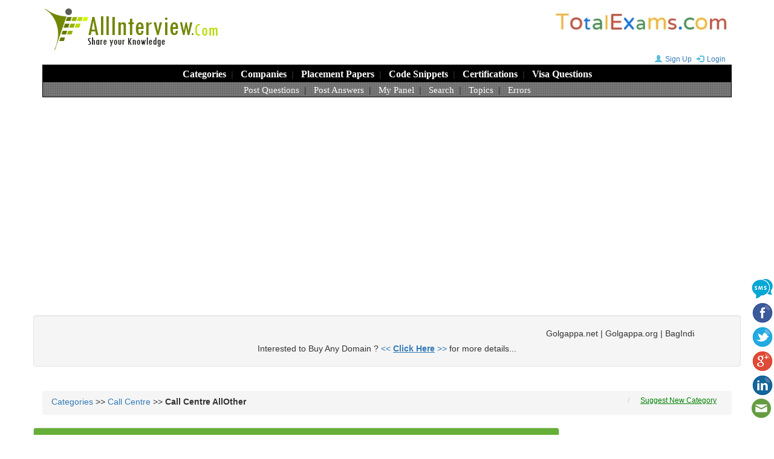

--- FILE ---
content_type: text/html; charset=UTF-8
request_url: https://www.allinterview.com/unanswered-questions/115-33/call-centre-allother.html
body_size: 28637
content:












<!DOCTYPE html>
<html lang="en">
  <head>
    <meta charset="utf-8">
    <meta http-equiv="X-UA-Compatible" content="IE=edge">
    <meta name="viewport" content="width=device-width, initial-scale=1">
    <meta name="robots" content="index, follow">
 
    <title>Call Centre AllOther Interview Questions, Answers for Freshers and Experienced asked in Job Interviews </title>
	<meta name="keywords" content="Call Centre AllOther interview questions, Call Centre AllOther interview questions answers, Call Centre AllOther technical questions, Call Centre AllOther job interview, Call Centre AllOther fresher experienced questions"> 
	<meta name="description" content="2477+ Call Centre AllOther interview questions and answers for freshers and experienced. Call Centre AllOther technical job interview questions of various companies and by job positions.  ">


    <link href="/css/bootstrap.min.css" rel="stylesheet">
	<link href="/css/styles.css" rel="stylesheet">
	<link rel="shortcut icon" href="/images/allinterview.ico">  
	
	<link rel="canonical" href="https://www.allinterview.com/unanswered-questions/115-33/call-centre-allother.html" />	

   <script async src="https://pagead2.googlesyndication.com/pagead/js/adsbygoogle.js?client=ca-pub-5297985703741168" crossorigin="anonymous"></script>
  </head>
  <body>
   
	<div class="container">
	
	
<!--- header start -->      
<header>

<div class="hidden-xs">
	 <a href="/"><img src="/images/allinterview_logo.gif"  alt="ALLInterview.com"></a>
	 <span class="pull-right"><a href="https://www.totalexams.com" target="_blank"><img src="/images/totalexams_logo.jpg"  alt="TotalExams.com"></a></span>
</div>

<div class="text-center hidden-lg hidden-md hidden-sm">
    <a href="https://www.totalexams.com" target="_blank"><img src="/images/totalexams_logo.jpg"  alt="TotalExams.com" width="240px" height="40px"></a>
</div>

<div class="text-right">	
	<span class="spanlogin" id="spanlogin"></span> 
	<div id="divlogin"></div>
</div>		

<nav class="navbar navbar-default navbar-static-top">
  <div class="container-fluid text-center">
  
    <div class="navbar-header">
	  <button type="button" class="logotxt hidden-lg hidden-md hidden-sm"><a href="/">ALLInterview.com</a></button>      
	  <button type="button" class="navbar-toggle collapsed" data-toggle="collapse" data-target="#myNavbar">        
		<span class="icon-bar"></span>
        <span class="icon-bar"></span>
        <span class="icon-bar"></span>      		
      </button> 	
    </div>

	<div class="menu"> 	
		<div class="collapse navbar-collapse" id="myNavbar">
			<div class="row menulevel1">	
				<a href="/interview-questions/all.html" title="Browse All Questions">Categories</a>&nbsp; | &nbsp;
				<a href="/company/all.html" title="Questions by Company Wise">Companies</a>&nbsp; | &nbsp; 
				<a href="/placement-papers/all.html" title="Placement Papers">Placement Papers</a>&nbsp; | &nbsp;
				<a href="/interview-questions/465/code-snippets.html" title="Code Snippets">Code Snippets</a>&nbsp; | &nbsp;
				<a href="/interview-questions/436/certifications.html" title="Certification Questions">Certifications</a>&nbsp; | &nbsp; 
				<a href="/interview-questions/443/visa-interview-questions.html" title="Visa Interview Questions">Visa Questions</a>
			 </div>
			 <div class="row menulevel2">       
				<a href="/postquestions.php" title="Post New Questions">Post Questions</a>&nbsp; | &nbsp; 
				<a href="/unanswered-questions/all.html" title="Post Answers for Un-Answered Questions">Post Answers</a>&nbsp; | &nbsp;
				<a href="/mypanel.php" title="Login into your Panel, to view your performance">My Panel</a>&nbsp; | &nbsp; 
				<a href="/search.php" title="Search">Search</a>&nbsp; | &nbsp; 
			<!--	<a href="http://www.kalaajkal.com/articles/" title="Browse Hundreds of Articles" target="_blank">Articles</a>&nbsp; | &nbsp; -->
				<a href="/tags/all.html" title="Topics -- Provides Information in Depth">Topics</a>&nbsp; | &nbsp;
				<a href="/interview-questions/538/errors.html" title="Errors">Errors</a>
			</div>
		</div>
	</div>	
	
  </div>
</nav>

</header>
<br></br>

<div class="row text-center">
    <div class="well">
    <marquee width="90%" direction="left">
Golgappa.net | Golgappa.org | BagIndia.net | BodyIndia.Com | CabIndia.net | CarsBikes.net | CarsBikes.org | CashIndia.net | ConsumerIndia.net | CookingIndia.net | DataIndia.net | DealIndia.net | EmailIndia.net | FirstTablet.com | FirstTourist.com | ForsaleIndia.net | IndiaBody.Com | IndiaCab.net | IndiaCash.net | IndiaModel.net | KidForum.net | OfficeIndia.net | PaysIndia.com | RestaurantIndia.net | RestaurantsIndia.net | SaleForum.net | SellForum.net | SoldIndia.com | StarIndia.net | TomatoCab.com | TomatoCabs.com | TownIndia.com</marquee> <br>
    Interested to Buy Any Domain ? <a href="https://www.allinterview.com/domains_sale.txt" target="_blank"><< <u><b>Click Here</b></u> >></a> for more details... 
    </div><br>
</div>

<!--- header end -->  
 


<script language="javascript">

function getCookie(cname) {
    var name = cname + "=";
    var ca = document.cookie.split(';');
    for(var i=0; i<ca.length; i++) {
        var c = ca[i];
        while (c.charAt(0)==' ') c = c.substring(1);
        if (c.indexOf(name) != -1) return c.substring(name.length, c.length);
    }
    return "";
}

function setCookie(cname, cvalue, exdays) {
    var d = new Date();
    d.setTime(d.getTime() + (exdays*24*60*60*1000));
    var expires = "expires="+d.toUTCString();
    document.cookie = cname + "=" + cvalue + "; " + expires + "; path=/";
}

function checkCookie() {
    var user = getCookie("cookie_uid");
	var cookie_login_str;
	
    if (user != "") {
        //alert("Welcome again " + user);
		cookie_login_str = "&#167; Hi..<b> "+user+" </b>&nbsp;<img src='/images/smile.gif'>&nbsp; <a href = '/scripts/logout.php'><b>Logout</b></a>&nbsp;";

    } else {
        cookie_login_str = "<a href='/mypanel.php?register'><i class='glyphicon glyphicon-user font12'></i>Sign Up</a>  <a href='/mypanel.php'><i class='glyphicon glyphicon-log-in font12'></i>Login</a>";
    }
	//alert(cookie_login_str);
	document.getElementById("spanlogin").innerHTML = cookie_login_str;
	
}

checkCookie();


</script>



	
		
		<div class="row">			
			
			<div class="col-md-12">			
				<span id='suggnewcat'></span> <ol class='breadcrumb'>
						<li><a href = "/unanswered-questions/all.html">Categories</a>  >>  <a href = "/unanswered-questions/104/call-centre.html">Call Centre</a>  >>  <b>Call Centre AllOther</b></li>	
						<li class='pull-right font12'><a class='hlink' onclick='showSuggestNewCatForm("Categories  >>  Call Centre  >>  Call Centre AllOther");'>Suggest New Category </a></li> </ol>		
			</div>
			
			
			
			
			<div class="col-md-12">
					
			</div>
			
			
			
			<div class="row">				
				
				<div class="col-md-9">
				<div class="panel panel-default">
					<div class="panel-heading" id="bggreen"> Un-Answered Questions { Call Centre AllOther } </div>
					<div class="panel-body">
				
					<p class='qsn'>How long did you travel to get here in our office?</p> 
								   <p class='row text-left'>
								   <span class='col-md-1'> <a class='hlink' onclick='showAnswerForm(196271, 0)' title='Post New Answer'> <i class='glyphicon glyphicon-pencil'></i></a> </span>
								  
									
									<span class='col-md-1'>
										<a class='hlink' onclick='showCompanyForm(196271)' title='Which company interview, this question was asked ?'> <i class='glyphicon glyphicon-hand-left'></i> </a> 								
									</span>
									
									<span class='col-md-1'>
										<a class='hlink' title='E-Mail New Answers' onclick='showReceiveEmailForm(196271)'><i class='glyphicon glyphicon-envelope'></i> </a>
									</span>		
									
									<span class='col-md-2'> 						
										<i class='glyphicon glyphicon-sunglasses'></i> 1951					
									</span> 				  
								   
								   </p> <div id='q196271'></div> <hr><p class='qsn'>How would you convince everyone to adopt to change and what changes would you like to make?</p> 
								   <p class='row text-left'>
								   <span class='col-md-1'> <a class='hlink' onclick='showAnswerForm(196272, 0)' title='Post New Answer'> <i class='glyphicon glyphicon-pencil'></i></a> </span>
								  
									
									<span class='col-md-1'>
										<a class='hlink' onclick='showCompanyForm(196272)' title='Which company interview, this question was asked ?'> <i class='glyphicon glyphicon-hand-left'></i> </a> 								
									</span>
									
									<span class='col-md-1'>
										<a class='hlink' title='E-Mail New Answers' onclick='showReceiveEmailForm(196272)'><i class='glyphicon glyphicon-envelope'></i> </a>
									</span>		
									
									<span class='col-md-2'> 						
										<i class='glyphicon glyphicon-sunglasses'></i> 1892					
									</span> 				  
								   
								   </p> <div id='q196272'></div> <hr><p class='qsn'>I&#039;m just a random person here. So I&#039;m willing to open a discussion and give you tips on how to get into this industry. I will try to get back to you when I&#039;maavailable. So don&#039;t hesitate to ask anything. Just comment down on this thread. Have a great time!</p> 
								   <p class='row text-left'>
								   <span class='col-md-1'> <a class='hlink' onclick='showAnswerForm(196283, 0)' title='Post New Answer'> <i class='glyphicon glyphicon-pencil'></i></a> </span>
								  
									
									<span class='col-md-1'>
										<a class='hlink' onclick='showCompanyForm(196283)' title='Which company interview, this question was asked ?'> <i class='glyphicon glyphicon-hand-left'></i> </a> 								
									</span>
									
									<span class='col-md-1'>
										<a class='hlink' title='E-Mail New Answers' onclick='showReceiveEmailForm(196283)'><i class='glyphicon glyphicon-envelope'></i> </a>
									</span>		
									
									<span class='col-md-2'> 						
										<i class='glyphicon glyphicon-sunglasses'></i> 2187					
									</span> 				  
								   
								   </p> <div id='q196283'></div> <hr><p class='qsn'>How can you relate your previous job to this job?
How can you relate your degree to this job?</p> 
								   <p class='row text-left'>
								   <span class='col-md-1'> <a class='hlink' onclick='showAnswerForm(196311, 0)' title='Post New Answer'> <i class='glyphicon glyphicon-pencil'></i></a> </span>
								  
									
									<span class='col-md-1'>
										<a class='hlink' onclick='showCompanyForm(196311)' title='Which company interview, this question was asked ?'> <i class='glyphicon glyphicon-hand-left'></i> </a> 								
									</span>
									
									<span class='col-md-1'>
										<a class='hlink' title='E-Mail New Answers' onclick='showReceiveEmailForm(196311)'><i class='glyphicon glyphicon-envelope'></i> </a>
									</span>		
									
									<span class='col-md-2'> 						
										<i class='glyphicon glyphicon-sunglasses'></i> 2126					
									</span> 				  
								   
								   </p> <div id='q196311'></div> <hr><p class='qsn'>what are your good qualities to be a team leader</p> 
								   <p class='row text-left'>
								   <span class='col-md-1'> <a class='hlink' onclick='showAnswerForm(196358, 0)' title='Post New Answer'> <i class='glyphicon glyphicon-pencil'></i></a> </span>
								  
									
									<span class='col-md-1'>
										<a class='hlink' onclick='showCompanyForm(196358)' title='Which company interview, this question was asked ?'> <i class='glyphicon glyphicon-hand-left'></i> </a> 								
									</span>
									
									<span class='col-md-1'>
										<a class='hlink' title='E-Mail New Answers' onclick='showReceiveEmailForm(196358)'><i class='glyphicon glyphicon-envelope'></i> </a>
									</span>		
									
									<span class='col-md-2'> 						
										<i class='glyphicon glyphicon-sunglasses'></i> 2036					
									</span> 				  
								   
								   </p> <div id='q196358'></div> <hr><p class='qsn'>Click here for more job opening in bpo. http://www.123outsource.net/call_center_inbound_customer_care_philippines_manila.php</p> 
								   <p class='row text-left'>
								   <span class='col-md-1'> <a class='hlink' onclick='showAnswerForm(196374, 0)' title='Post New Answer'> <i class='glyphicon glyphicon-pencil'></i></a> </span>
								  
									
									<span class='col-md-1'>
										<a class='hlink' onclick='showCompanyForm(196374)' title='Which company interview, this question was asked ?'> <i class='glyphicon glyphicon-hand-left'></i> </a> 								
									</span>
									
									<span class='col-md-1'>
										<a class='hlink' title='E-Mail New Answers' onclick='showReceiveEmailForm(196374)'><i class='glyphicon glyphicon-envelope'></i> </a>
									</span>		
									
									<span class='col-md-2'> 						
										<i class='glyphicon glyphicon-sunglasses'></i> 2176					
									</span> 				  
								   
								   </p> <div id='q196374'></div> <hr><p class='qsn'>What all rounds do we have to face in dell(bpo)??</p> 
								   <p class='row text-left'>
								   <span class='col-md-1'> <a class='hlink' onclick='showAnswerForm(196411, 0)' title='Post New Answer'> <i class='glyphicon glyphicon-pencil'></i></a> </span>
								  
									
									<span class='col-md-1'>
										<a class='hlink' onclick='showCompanyForm(196411)' title='Which company interview, this question was asked ?'> <i class='glyphicon glyphicon-hand-left'></i> </a> 								
									</span>
									
									<span class='col-md-1'>
										<a class='hlink' title='E-Mail New Answers' onclick='showReceiveEmailForm(196411)'><i class='glyphicon glyphicon-envelope'></i> </a>
									</span>		
									
									<span class='col-md-2'> 						
										<i class='glyphicon glyphicon-sunglasses'></i> 2019					
									</span> 				  
								   
								   </p> <div id='q196411'></div> <hr><p class='qsn'>is maths required for getting job in call centres</p> 
								   <p class='row text-left'>
								   <span class='col-md-1'> <a class='hlink' onclick='showAnswerForm(196426, 0)' title='Post New Answer'> <i class='glyphicon glyphicon-pencil'></i></a> </span>
								  
									
									<span class='col-md-1'>
										<a class='hlink' onclick='showCompanyForm(196426)' title='Which company interview, this question was asked ?'> <i class='glyphicon glyphicon-hand-left'></i> </a> 								
									</span>
									
									<span class='col-md-1'>
										<a class='hlink' title='E-Mail New Answers' onclick='showReceiveEmailForm(196426)'><i class='glyphicon glyphicon-envelope'></i> </a>
									</span>		
									
									<span class='col-md-2'> 						
										<i class='glyphicon glyphicon-sunglasses'></i> 2025					
									</span> 				  
								   
								   </p> <div id='q196426'></div> <hr><p class='qsn'>How do you get here? (About Route)</p> 
								   <p class='row text-left'>
								   <span class='col-md-1'> <a class='hlink' onclick='showAnswerForm(196797, 0)' title='Post New Answer'> <i class='glyphicon glyphicon-pencil'></i></a> </span>
								  
									
									<span class='col-md-1'>
										<a class='hlink' onclick='showCompanyForm(196797)' title='Which company interview, this question was asked ?'> <i class='glyphicon glyphicon-hand-left'></i> </a> 								
									</span>
									
									<span class='col-md-1'>
										<a class='hlink' title='E-Mail New Answers' onclick='showReceiveEmailForm(196797)'><i class='glyphicon glyphicon-envelope'></i> </a>
									</span>		
									
									<span class='col-md-2'> 						
										<i class='glyphicon glyphicon-sunglasses'></i> 2111					
									</span> 				  
								   
								   </p> <div id='q196797'></div> <hr><p class='qsn'>What are the KRA of an asst manager in Domestic outbound Callcenter</p> 
								   <p class='row text-left'>
								   <span class='col-md-1'> <a class='hlink' onclick='showAnswerForm(196826, 0)' title='Post New Answer'> <i class='glyphicon glyphicon-pencil'></i></a> </span>
								  
									
									<span class='col-md-1'>
										<a class='hlink' onclick='showCompanyForm(196826)' title='Which company interview, this question was asked ?'> <i class='glyphicon glyphicon-hand-left'></i> </a> 								
									</span>
									
									<span class='col-md-1'>
										<a class='hlink' title='E-Mail New Answers' onclick='showReceiveEmailForm(196826)'><i class='glyphicon glyphicon-envelope'></i> </a>
									</span>		
									
									<span class='col-md-2'> 						
										<i class='glyphicon glyphicon-sunglasses'></i> 2522					
									</span> 				  
								   
								   </p> <div id='q196826'></div> <hr><p class='qsn'>How can we control attrition and reduce shrinkage</p> 
								   <p class='row text-left'>
								   <span class='col-md-1'> <a class='hlink' onclick='showAnswerForm(196845, 0)' title='Post New Answer'> <i class='glyphicon glyphicon-pencil'></i></a> </span>
								  
									
									<span class='col-md-1'>
										<a class='hlink' onclick='showCompanyForm(196845)' title='Which company interview, this question was asked ?'> <i class='glyphicon glyphicon-hand-left'></i> </a> 								
									</span>
									
									<span class='col-md-1'>
										<a class='hlink' title='E-Mail New Answers' onclick='showReceiveEmailForm(196845)'><i class='glyphicon glyphicon-envelope'></i> </a>
									</span>		
									
									<span class='col-md-2'> 						
										<i class='glyphicon glyphicon-sunglasses'></i> 2357					
									</span> 				  
								   
								   </p> <div id='q196845'></div> <hr><p class='qsn'>please let me know about the versant round...</p> 
								   <p class='row text-left'>
								   <span class='col-md-1'> <a class='hlink' onclick='showAnswerForm(196898, 0)' title='Post New Answer'> <i class='glyphicon glyphicon-pencil'></i></a> </span>
								  
									
									<span class='col-md-1'>
										<a class='hlink' onclick='showCompanyForm(196898)' title='Which company interview, this question was asked ?'> <i class='glyphicon glyphicon-hand-left'></i> </a> 								
									</span>
									
									<span class='col-md-1'>
										<a class='hlink' title='E-Mail New Answers' onclick='showReceiveEmailForm(196898)'><i class='glyphicon glyphicon-envelope'></i> </a>
									</span>		
									
									<span class='col-md-2'> 						
										<i class='glyphicon glyphicon-sunglasses'></i> 2496					
									</span> 				  
								   
								   </p> <div id='q196898'></div> <hr><p class='qsn'>How is Attrition Calculated ?</p> 
								   <p class='row text-left'>
								   <span class='col-md-1'> <a class='hlink' onclick='showAnswerForm(196919, 0)' title='Post New Answer'> <i class='glyphicon glyphicon-pencil'></i></a> </span>
								  
									
									<span class='col-md-1'>
										<a class='hlink' onclick='showCompanyForm(196919)' title='Which company interview, this question was asked ?'> <i class='glyphicon glyphicon-hand-left'></i> </a> 								
									</span>
									
									<span class='col-md-1'>
										<a class='hlink' title='E-Mail New Answers' onclick='showReceiveEmailForm(196919)'><i class='glyphicon glyphicon-envelope'></i> </a>
									</span>		
									
									<span class='col-md-2'> 						
										<i class='glyphicon glyphicon-sunglasses'></i> 1988					
									</span> 				  
								   
								   </p> <div id='q196919'></div> <hr><p class='qsn'>How is Absenteesim Calculated ?</p> 
								   <p class='row text-left'>
								   <span class='col-md-1'> <a class='hlink' onclick='showAnswerForm(196920, 0)' title='Post New Answer'> <i class='glyphicon glyphicon-pencil'></i></a> </span>
								  
									
									<span class='col-md-1'>
										<a class='hlink' onclick='showCompanyForm(196920)' title='Which company interview, this question was asked ?'> <i class='glyphicon glyphicon-hand-left'></i> </a> 								
									</span>
									
									<span class='col-md-1'>
										<a class='hlink' title='E-Mail New Answers' onclick='showReceiveEmailForm(196920)'><i class='glyphicon glyphicon-envelope'></i> </a>
									</span>		
									
									<span class='col-md-2'> 						
										<i class='glyphicon glyphicon-sunglasses'></i> 1937					
									</span> 				  
								   
								   </p> <div id='q196920'></div> <hr><p class='qsn'>How is AHT Calculated</p> 
								   <p class='row text-left'>
								   <span class='col-md-1'> <a class='hlink' onclick='showAnswerForm(196921, 0)' title='Post New Answer'> <i class='glyphicon glyphicon-pencil'></i></a> </span>
								  
									
									<span class='col-md-1'>
										<a class='hlink' onclick='showCompanyForm(196921)' title='Which company interview, this question was asked ?'> <i class='glyphicon glyphicon-hand-left'></i> </a> 								
									</span>
									
									<span class='col-md-1'>
										<a class='hlink' title='E-Mail New Answers' onclick='showReceiveEmailForm(196921)'><i class='glyphicon glyphicon-envelope'></i> </a>
									</span>		
									
									<span class='col-md-2'> 						
										<i class='glyphicon glyphicon-sunglasses'></i> 1907					
									</span> 				  
								   
								   </p> <div id='q196921'></div> <hr>						
					
					<p class="text-center"> </p>
					
					<p class="text-center">			
						<nav class='text-center'>  <ul class='pagination'><li><a href='/unanswered-questions/115-32/call-centre-allother.html' aria-label='Previous'><span aria-hidden='true'>&laquo;</span></a></li><li><a href='/unanswered-questions/115/call-centre-allother.html'>1</a></li><li><a href='/unanswered-questions/115-11/call-centre-allother.html'>..11</a></li><li><a href='/unanswered-questions/115-22/call-centre-allother.html'>..22</a></li><li class='active'><a href='/unanswered-questions/115-33/call-centre-allother.html'>..33</a></li><li class='active'><a>New ></a></li><li><a href='/unanswered-questions/115-38/call-centre-allother.html'>38</a></li><li><a href='/unanswered-questions/115-39/call-centre-allother.html'>39</a></li><li><a href='/unanswered-questions/115-40/call-centre-allother.html'>40</a></li><li><a href='/unanswered-questions/115-41/call-centre-allother.html'>41</a></li><li><a href='/unanswered-questions/115-42/call-centre-allother.html'>42</a></li><li><a href='/unanswered-questions/115-43/call-centre-allother.html'>43</a></li><li><a href='/unanswered-questions/115-34/call-centre-allother.html' aria-label='Next'><span aria-hidden='true'>&raquo;</span></a></li></ul> </nav>		
					</p>
					</div>
				  </div>
				</div>		
				
				<div class="col-md-3">
						
				</div>
				
			</div>	
			
		<br><br><br><br><br>
			

			<div class='share'>
	<ul>		
		<li class='visible-sm visible-xs'><a title='Whatsapp Winky' onclick='JSSocialShare("w", "https://www.allinterview.com/unanswered-questions/115-33/call-centre-allother.html", "Call Centre AllOther Interview Questions, Answers for Freshers and Experienced asked in Job Interviews", "")'><img src='/images/whatsapp36.png' alt='Whatsapp'></a></li>	
		<li><a title='SMS Simply' onclick='JSSocialShare("s", "https://www.allinterview.com/unanswered-questions/115-33/call-centre-allother.html", "", "")'><img src='/images/sms.png' alt='SMS'></a></li>		
		<li><a title='Facebook Funky' onclick='JSSocialShare("f", "https://www.allinterview.com/unanswered-questions/115-33/call-centre-allother.html", "", "")'><img src='/images/facebook36.png' alt='Facebook'></a></li>
		<li><a title='Twitter Tweety' onclick='JSSocialShare("t", "", "", "https://www.allinterview.com/unanswered-questions/115-33/call-centre-allother.html  Call Centre AllOther Interview Questions, Answers for Fresher")'><img src='/images/twitter36.png' alt='Twitter'></a></li>
		<li><a title='Google+ Googly' onclick='JSSocialShare("g", "https://www.allinterview.com/unanswered-questions/115-33/call-centre-allother.html", "", "")'><img src='/images/google36.png' alt='Google'></a></li>
		<li><a title='Linkedin Linky' onclick='JSSocialShare("l", "https://www.allinterview.com/unanswered-questions/115-33/call-centre-allother.html", "Call Centre AllOther Interview Questions, Answers for Freshers and Experienced asked in Job Interviews", "2477+ Call Centre AllOther interview questions and answers for freshers and experienced. Call Centre AllOther technical job interview questions of various companies and by job positions.  ")'><img src='/images/linkedin36.png'  alt='Linkedin'></a></li>		
		<li><a title='E-Mail Early' onclick='JSSocialShare("m", "https://www.allinterview.com/unanswered-questions/115-33/call-centre-allother.html", "Call Centre AllOther Interview Questions, Answers for Freshers and Experienced asked in Job Interviews", "2477+ Call Centre AllOther interview questions and answers for freshers and experienced. Call Centre AllOther technical job interview questions of various companies and by job positions.  ")'><img src='/images/mail.png' alt='E-Mail'></a></li>
	</ul>
	</div>			

			
			
<footer class="footer col-md-12"> </br>	</br>	</br>	</br>	 </br>	</br>	</br>
    

<!-- <span class="text-center"><a href="https://www.forum9.com" target="_blank"><img src="/images/forum9_banner.gif"  alt="Forum9.com" width="320px" height="50px"></a></span> -->

</br>	</br>	

<div class="row">
	  
	<div class="panel panel-default">
	<div class="panel-body">
	    
	      <div>
				<p>
				<a href="/interview-questions/1/software.html">Software Interview Questions</a> :: 
				<a href="/interview-questions/406/artificial-intelligence.html">Artificial Intelligence</a>,  
				<a href="/interview-questions/625/big-data.html">Big Data</a>,  
				<a href="/interview-questions/210/python.html">Python</a>,  
				<a href="/interview-questions/15/php.html">PHP</a>,  				
				<a href="/interview-questions/392/dot-net.html">DotNet</a>,  
				<a href="/interview-questions/127/java-j2ee.html">Java</a>, 
				<a href="/interview-questions/6/databases.html">Databases</a>, 
				<a href="/interview-questions/600/mobile-operating-systems.html">Mobile Apps</a>,...
				</p>
				<p>
				<a href="/interview-questions/89/business-management.html">Business Management Interview Questions</a>:: Banking Finance, Business Administration, Funding, Hotel Management, Human Resources, IT Management, Industrial Management, Infrastructure Management, Marketing Sales, Operations Management, Personnel Management, Supply Chain Management,...
				</p>
				<p>
				<a href="/interview-questions/79/engineering.html">Engineering Interview Questions</a> :: Aeronautical, Automobile, Bio, Chemical, Civil, Electrical, Electronics Communications, Industrial, Instrumentation, Marine, Mechanical, Mechatronics, Metallurgy, Power Plant,...
				</p>
				<p>
				<a href="/interview-questions/443/visa-interview-questions.html">Visa Interview Questions</a> :: USA Visa, UK Visa, Australia Visa, Canada Visa, Germany Visa, New Zealand Visa,...
				</p>
				<p>
				<a href="/interview-questions/97/accounting.html">Accounting Interview Questions</a> | 
				<a href="/interview-questions/203/hr-questions.html">HR Interview Questions</a> | 
				<a href="/interview-questions/106/fashion-modelling.html">Fashion & Modelling Interview Questions</a>....
				</p>			
			</div>
		
	    
	    
	    
		
			<hr>
			<p class="text-center">
			  <a href="https://www.allinterview.com/CopyrightPolicy.php">Copyright Policy</a> | 
			  <a href="https://www.allinterview.com/TermsOfService.php">Terms of Service</a> |
			  <a href="https://www.allinterview.com/sitemap.php">Site Map</a> |
		<!--	  <a href="http://www.allinterview.com/common/sitemap_rss.php"><img src="/images/rss.jpg">Site Map</a> | -->
			  <a href="https://www.allinterview.com/contact.php">Contact Us</a>
			</p>
			<p class="text-center">Copyright &copy; 2005-2025  ALLInterview.com.  All Rights Reserved. </p>
		
	</div>
	</div>
</div>
</footer>	
	<!-- script references -->
	<script src="/js/jquery.min.js"></script>
	<script src="/js/bootstrap.min.js"></script>
	<script src="/js/js_functions.js"></script>
	<script src="/js/mark.js"></script>

<!-- google analytics  -->	
<!-- Global site tag (gtag.js) - Google Analytics -->
<!-- Google tag (gtag.js) -->
<script async src="https://www.googletagmanager.com/gtag/js?id=G-2NC8ZH7G4C"></script>
<script>
  window.dataLayer = window.dataLayer || [];
  function gtag(){dataLayer.push(arguments);}
  gtag('js', new Date());

  gtag('config', 'G-2NC8ZH7G4C');
</script>






				

			
			
		</div>
			
		
	</div> <!-- end container  -->

    
  </body>
</html>




--- FILE ---
content_type: text/html; charset=utf-8
request_url: https://www.google.com/recaptcha/api2/aframe
body_size: 249
content:
<!DOCTYPE HTML><html><head><meta http-equiv="content-type" content="text/html; charset=UTF-8"></head><body><script nonce="hykoqpgqf4MhOlHBgzKNJg">/** Anti-fraud and anti-abuse applications only. See google.com/recaptcha */ try{var clients={'sodar':'https://pagead2.googlesyndication.com/pagead/sodar?'};window.addEventListener("message",function(a){try{if(a.source===window.parent){var b=JSON.parse(a.data);var c=clients[b['id']];if(c){var d=document.createElement('img');d.src=c+b['params']+'&rc='+(localStorage.getItem("rc::a")?sessionStorage.getItem("rc::b"):"");window.document.body.appendChild(d);sessionStorage.setItem("rc::e",parseInt(sessionStorage.getItem("rc::e")||0)+1);localStorage.setItem("rc::h",'1769293350988');}}}catch(b){}});window.parent.postMessage("_grecaptcha_ready", "*");}catch(b){}</script></body></html>